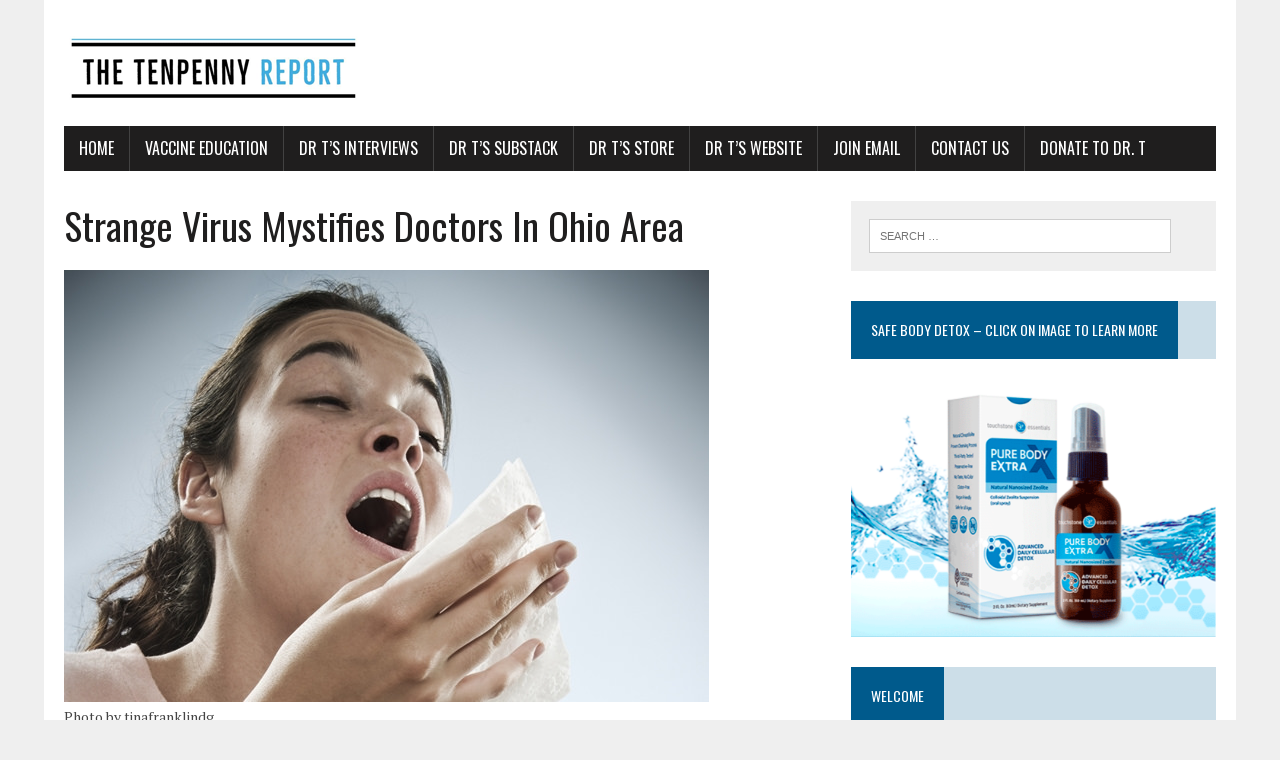

--- FILE ---
content_type: text/html; charset=UTF-8
request_url: https://thetenpennyreport.com/strange-virus-mystifies-doctors-in-ohio-area/
body_size: 15669
content:
<!DOCTYPE html>
<html class="no-js" lang="en-US">
<head>
<meta charset="UTF-8">
<meta name="viewport" content="width=device-width, initial-scale=1.0">
<link rel="profile" href="https://gmpg.org/xfn/11" />

	<!-- This site is optimized with the Yoast SEO Premium plugin v14.9 - https://yoast.com/wordpress/plugins/seo/ -->
	<title>Strange Virus Mystifies Doctors In Ohio Area - The Tenpenny Report</title>
	<meta name="robots" content="index, follow, max-snippet:-1, max-image-preview:large, max-video-preview:-1" />
	<link rel="canonical" href="https://vaxxter.com/strange-virus-mystifies-doctors-in-ohio-area/" />
	<meta property="og:locale" content="en_US" />
	<meta property="og:type" content="article" />
	<meta property="og:title" content="Strange Mutated Virus Mystifies Doctors In Ohio Area" />
	<meta property="og:description" content="That isn&#039;t allergies." />
	<meta property="og:url" content="https://vaxxter.com/strange-virus-mystifies-doctors-in-ohio-area/" />
	<meta property="og:site_name" content="The Tenpenny Report" />
	<meta property="article:author" content="www.Facebook.com/vaxxterinfo" />
	<meta property="article:published_time" content="2017-09-23T12:45:35+00:00" />
	<meta property="article:modified_time" content="2017-09-27T19:20:04+00:00" />
	<meta property="og:image" content="https://thetenpennyreport.com/wp-content/uploads/2017/09/13397331035_dd80d2f94d_b_flu.jpg" />
	<meta property="og:image:width" content="645" />
	<meta property="og:image:height" content="432" />
	<meta name="twitter:card" content="summary" />
	<script type="application/ld+json" class="yoast-schema-graph">{"@context":"https://schema.org","@graph":[{"@type":"WebSite","@id":"https://thetenpennyreport.com/#website","url":"https://thetenpennyreport.com/","name":"The Tenpenny Report","description":"Scientific articles exposing vaccine myths and pharma foibles","potentialAction":[{"@type":"SearchAction","target":"https://thetenpennyreport.com/?s={search_term_string}","query-input":"required name=search_term_string"}],"inLanguage":"en-US"},{"@type":"ImageObject","@id":"https://vaxxter.com/strange-virus-mystifies-doctors-in-ohio-area/#primaryimage","inLanguage":"en-US","url":"https://thetenpennyreport.com/wp-content/uploads/2017/09/13397331035_dd80d2f94d_b_flu.jpg","width":645,"height":432,"caption":"Photo by tinafranklindg"},{"@type":"WebPage","@id":"https://vaxxter.com/strange-virus-mystifies-doctors-in-ohio-area/#webpage","url":"https://vaxxter.com/strange-virus-mystifies-doctors-in-ohio-area/","name":"Strange Virus Mystifies Doctors In Ohio Area - The Tenpenny Report","isPartOf":{"@id":"https://thetenpennyreport.com/#website"},"primaryImageOfPage":{"@id":"https://vaxxter.com/strange-virus-mystifies-doctors-in-ohio-area/#primaryimage"},"datePublished":"2017-09-23T12:45:35+00:00","dateModified":"2017-09-27T19:20:04+00:00","author":{"@id":"https://thetenpennyreport.com/#/schema/person/8d0d32010de5fb2d5df655dbc855220d"},"inLanguage":"en-US","potentialAction":[{"@type":"ReadAction","target":["https://vaxxter.com/strange-virus-mystifies-doctors-in-ohio-area/"]}]},{"@type":"Person","@id":"https://thetenpennyreport.com/#/schema/person/8d0d32010de5fb2d5df655dbc855220d","name":"VaxxterAdmin2","image":{"@type":"ImageObject","@id":"https://thetenpennyreport.com/#personlogo","inLanguage":"en-US","url":"https://secure.gravatar.com/avatar/4453499b2b3b0e14a926cfacf992b0a2?s=96&d=wavatar&r=g","caption":"VaxxterAdmin2"},"sameAs":["www.Facebook.com/vaxxterinfo"]}]}</script>
	<!-- / Yoast SEO Premium plugin. -->


<link rel='dns-prefetch' href='//www.google.com' />
<link rel='dns-prefetch' href='//platform-api.sharethis.com' />
<link rel='dns-prefetch' href='//fonts.googleapis.com' />
<link rel='dns-prefetch' href='//s.w.org' />
<link rel="alternate" type="application/rss+xml" title="The Tenpenny Report &raquo; Feed" href="https://thetenpennyreport.com/feed/" />
<link rel="alternate" type="application/rss+xml" title="The Tenpenny Report &raquo; Comments Feed" href="https://thetenpennyreport.com/comments/feed/" />
<link rel="alternate" type="text/calendar" title="The Tenpenny Report &raquo; iCal Feed" href="https://thetenpennyreport.com/events/?ical=1" />
<link rel="alternate" type="application/rss+xml" title="The Tenpenny Report &raquo; Strange Virus Mystifies Doctors In Ohio Area Comments Feed" href="https://thetenpennyreport.com/strange-virus-mystifies-doctors-in-ohio-area/feed/" />
		<script type="text/javascript">
			window._wpemojiSettings = {"baseUrl":"https:\/\/s.w.org\/images\/core\/emoji\/12.0.0-1\/72x72\/","ext":".png","svgUrl":"https:\/\/s.w.org\/images\/core\/emoji\/12.0.0-1\/svg\/","svgExt":".svg","source":{"concatemoji":"https:\/\/thetenpennyreport.com\/wp-includes\/js\/wp-emoji-release.min.js?ver=5.3"}};
			!function(e,a,t){var r,n,o,i,p=a.createElement("canvas"),s=p.getContext&&p.getContext("2d");function c(e,t){var a=String.fromCharCode;s.clearRect(0,0,p.width,p.height),s.fillText(a.apply(this,e),0,0);var r=p.toDataURL();return s.clearRect(0,0,p.width,p.height),s.fillText(a.apply(this,t),0,0),r===p.toDataURL()}function l(e){if(!s||!s.fillText)return!1;switch(s.textBaseline="top",s.font="600 32px Arial",e){case"flag":return!c([127987,65039,8205,9895,65039],[127987,65039,8203,9895,65039])&&(!c([55356,56826,55356,56819],[55356,56826,8203,55356,56819])&&!c([55356,57332,56128,56423,56128,56418,56128,56421,56128,56430,56128,56423,56128,56447],[55356,57332,8203,56128,56423,8203,56128,56418,8203,56128,56421,8203,56128,56430,8203,56128,56423,8203,56128,56447]));case"emoji":return!c([55357,56424,55356,57342,8205,55358,56605,8205,55357,56424,55356,57340],[55357,56424,55356,57342,8203,55358,56605,8203,55357,56424,55356,57340])}return!1}function d(e){var t=a.createElement("script");t.src=e,t.defer=t.type="text/javascript",a.getElementsByTagName("head")[0].appendChild(t)}for(i=Array("flag","emoji"),t.supports={everything:!0,everythingExceptFlag:!0},o=0;o<i.length;o++)t.supports[i[o]]=l(i[o]),t.supports.everything=t.supports.everything&&t.supports[i[o]],"flag"!==i[o]&&(t.supports.everythingExceptFlag=t.supports.everythingExceptFlag&&t.supports[i[o]]);t.supports.everythingExceptFlag=t.supports.everythingExceptFlag&&!t.supports.flag,t.DOMReady=!1,t.readyCallback=function(){t.DOMReady=!0},t.supports.everything||(n=function(){t.readyCallback()},a.addEventListener?(a.addEventListener("DOMContentLoaded",n,!1),e.addEventListener("load",n,!1)):(e.attachEvent("onload",n),a.attachEvent("onreadystatechange",function(){"complete"===a.readyState&&t.readyCallback()})),(r=t.source||{}).concatemoji?d(r.concatemoji):r.wpemoji&&r.twemoji&&(d(r.twemoji),d(r.wpemoji)))}(window,document,window._wpemojiSettings);
		</script>
		<style type="text/css">
img.wp-smiley,
img.emoji {
	display: inline !important;
	border: none !important;
	box-shadow: none !important;
	height: 1em !important;
	width: 1em !important;
	margin: 0 .07em !important;
	vertical-align: -0.1em !important;
	background: none !important;
	padding: 0 !important;
}
</style>
	<link rel="stylesheet" href="https://thetenpennyreport.com/wp-content/cache/minify/1173e.css" media="all" />








<link rel='stylesheet' id='mh-google-fonts-css'  href='https://fonts.googleapis.com/css?family=Oswald:400,700,300|PT+Serif:400,400italic,700,700italic' type='text/css' media='all' />
<link rel="stylesheet" href="https://thetenpennyreport.com/wp-content/cache/minify/43ae7.css" media="all" />


<script  src="https://thetenpennyreport.com/wp-content/cache/minify/df983.js"></script>


<script type='text/javascript'>
jQuery(document).ready(function() {
	jQuery(".88ef9e047f99f847831217e4f5b45474").click(function() {
		jQuery.post(
			"https://thetenpennyreport.com/wp-admin/admin-ajax.php", {
				"action": "quick_adsense_onpost_ad_click",
				"quick_adsense_onpost_ad_index": jQuery(this).attr("data-index"),
				"quick_adsense_nonce": "ab7c354b62",
			}, function(response) { }
		);
	});
});
</script>
<script  src="https://thetenpennyreport.com/wp-content/cache/minify/075d2.js"></script>

<script type='text/javascript' src='//platform-api.sharethis.com/js/sharethis.js#product=ga&#038;property=5f4e571b85d5f40012897667'></script>
<link rel='https://api.w.org/' href='https://thetenpennyreport.com/wp-json/' />
<link rel="EditURI" type="application/rsd+xml" title="RSD" href="https://thetenpennyreport.com/xmlrpc.php?rsd" />
<link rel="wlwmanifest" type="application/wlwmanifest+xml" href="https://thetenpennyreport.com/wp-includes/wlwmanifest.xml" /> 
<meta name="generator" content="WordPress 5.3" />
<link rel='shortlink' href='https://thetenpennyreport.com/?p=3347' />
<link rel="alternate" type="application/json+oembed" href="https://thetenpennyreport.com/wp-json/oembed/1.0/embed?url=https%3A%2F%2Fthetenpennyreport.com%2Fstrange-virus-mystifies-doctors-in-ohio-area%2F" />
<link rel="alternate" type="text/xml+oembed" href="https://thetenpennyreport.com/wp-json/oembed/1.0/embed?url=https%3A%2F%2Fthetenpennyreport.com%2Fstrange-virus-mystifies-doctors-in-ohio-area%2F&#038;format=xml" />
<link rel="alternate" href="https://vaxxter.com/strange-virus-mystifies-doctors-in-ohio-area/" hreflang="x-default" /><meta name="follow.[base64]" content="aGh2SUzw25SdBDVDrkhx"/><meta name="tec-api-version" content="v1"><meta name="tec-api-origin" content="https://thetenpennyreport.com"><link rel="https://theeventscalendar.com/" href="https://thetenpennyreport.com/wp-json/tribe/events/v1/" /><!--[if lt IE 9]>
<script src="https://thetenpennyreport.com/wp-content/themes/mh-newsdesk-lite/js/css3-mediaqueries.js"></script>
<![endif]-->
<link rel="icon" href="https://thetenpennyreport.com/wp-content/uploads/2022/02/cropped-tenpennyReportSiteIcon-32x32.png" sizes="32x32" />
<link rel="icon" href="https://thetenpennyreport.com/wp-content/uploads/2022/02/cropped-tenpennyReportSiteIcon-192x192.png" sizes="192x192" />
<link rel="apple-touch-icon-precomposed" href="https://thetenpennyreport.com/wp-content/uploads/2022/02/cropped-tenpennyReportSiteIcon-180x180.png" />
<meta name="msapplication-TileImage" content="https://thetenpennyreport.com/wp-content/uploads/2022/02/cropped-tenpennyReportSiteIcon-270x270.png" />
</head>
<body data-rsssl=1 class="post-template-default single single-post postid-3347 single-format-standard multiple-domain-thetenpennyreport-com sfsi_actvite_theme_default tribe-no-js ctct-mh-newsdesk-lite mh-right-sb">
<div id="mh-wrapper">
<header class="mh-header">
	<div class="header-wrap mh-clearfix">
		<a href="https://thetenpennyreport.com/" title="The Tenpenny Report" rel="home">
<div class="logo-wrap" role="banner">
<img src="https://vaxxter.com/wp-content/uploads/2022/02/cropped-tenpennyReportHeader_1.png" height="86" width="300" alt="The Tenpenny Report" />
</div>
</a>
	</div>
	<div class="header-menu mh-clearfix">
		<nav class="main-nav mh-clearfix">
			<div class="menu-menu-1-container"><ul id="menu-menu-1" class="menu"><li id="menu-item-447" class="menu-item menu-item-type-custom menu-item-object-custom menu-item-has-children menu-item-447"><a href="http://vaxxter.com/">Home</a>
<ul class="sub-menu">
	<li id="menu-item-4817" class="menu-item menu-item-type-post_type menu-item-object-page menu-item-4817"><a href="https://thetenpennyreport.com/privacy-policy/">Privacy Policy</a></li>
</ul>
</li>
<li id="menu-item-7445" class="menu-item menu-item-type-custom menu-item-object-custom menu-item-has-children menu-item-7445"><a>Vaccine Education</a>
<ul class="sub-menu">
	<li id="menu-item-85812" class="menu-item menu-item-type-taxonomy menu-item-object-category menu-item-85812"><a href="https://thetenpennyreport.com/category/uncategorized/">Vaccine News</a></li>
	<li id="menu-item-10981" class="menu-item menu-item-type-custom menu-item-object-custom menu-item-10981"><a href="https://learning4you.org/boot-camp/">Boot Camp</a></li>
	<li id="menu-item-7447" class="menu-item menu-item-type-custom menu-item-object-custom menu-item-7447"><a href="https://learning4you.org/all-courses/">Vaccine Courses</a></li>
	<li id="menu-item-7446" class="menu-item menu-item-type-custom menu-item-object-custom menu-item-7446"><a href="http://www.TenpennyResearchLibrary.com">Research the Vaccine Library</a></li>
</ul>
</li>
<li id="menu-item-10978" class="menu-item menu-item-type-custom menu-item-object-custom menu-item-10978"><a href="https://www.drtenpenny.com/podcasts-interviews">Dr T&#8217;s Interviews</a></li>
<li id="menu-item-10979" class="menu-item menu-item-type-custom menu-item-object-custom menu-item-has-children menu-item-10979"><a href="https://drtenpenny.substack.com/">Dr T&#8217;s Substack</a>
<ul class="sub-menu">
	<li id="menu-item-85823" class="menu-item menu-item-type-custom menu-item-object-custom menu-item-85823"><a href="https://drtenpenny.substack.com/">Eye on the Evidence</a></li>
	<li id="menu-item-85824" class="menu-item menu-item-type-custom menu-item-object-custom menu-item-85824"><a href="https://tenpennywalkwithgod.substack.com/">Walking With God</a></li>
</ul>
</li>
<li id="menu-item-9257" class="menu-item menu-item-type-custom menu-item-object-custom menu-item-9257"><a href="https://shoptenpenny.com">Dr T&#8217;s Store</a></li>
<li id="menu-item-69176" class="menu-item menu-item-type-custom menu-item-object-custom menu-item-69176"><a href="https://drtenpenny.com/">Dr T&#8217;s Website</a></li>
<li id="menu-item-85825" class="menu-item menu-item-type-custom menu-item-object-custom menu-item-85825"><a href="https://lp.constantcontactpages.com/su/bAL0duw/JoinDrT">Join email</a></li>
<li id="menu-item-4818" class="menu-item menu-item-type-post_type menu-item-object-page menu-item-4818"><a href="https://thetenpennyreport.com/contact-us/">Contact Us</a></li>
<li id="menu-item-85821" class="menu-item menu-item-type-custom menu-item-object-custom menu-item-85821"><a href="https://drtenpenny.com/donate/">Donate To Dr. T</a></li>
</ul></div>		</nav>
	</div>
</header><div class="mh-section mh-group">
	<div id="main-content" class="mh-content"><article id="post-3347" class="post-3347 post type-post status-publish format-standard has-post-thumbnail hentry category-pharma-news">
	<header class="entry-header mh-clearfix">
		<h1 class="entry-title">Strange Virus Mystifies Doctors In Ohio Area</h1>
			</header>
	
<figure class="entry-thumbnail">
<img width="645" height="432" src="https://thetenpennyreport.com/wp-content/uploads/2017/09/13397331035_dd80d2f94d_b_flu.jpg" class="attachment-content-single size-content-single wp-post-image" alt="" srcset="https://thetenpennyreport.com/wp-content/uploads/2017/09/13397331035_dd80d2f94d_b_flu.jpg 645w, https://thetenpennyreport.com/wp-content/uploads/2017/09/13397331035_dd80d2f94d_b_flu-300x201.jpg 300w" sizes="(max-width: 645px) 100vw, 645px" /><figcaption class="wp-caption-text">Photo by tinafranklindg</figcaption>
</figure>
	<p class="entry-meta">
<span class="entry-meta-author vcard author">Posted By: <a class="fn" href="https://thetenpennyreport.com/author/drsherrit/">VaxxterAdmin2</a></span>
<span class="entry-meta-date updated">09/23/2017</span>
</p>
	<div class="entry-content mh-clearfix">
		<p>If you live in the Ohio region, you might have recently felt your allergies take it up to another level. However, it may not have been allergies at all. The Tri-State is suffering from a nasty virus that often seems, at the time, like allergy symptoms. And it is causing many people to get the incorrect treatments.</p>
<p>It seems to be a virus that&#8217;s mutated, or a new strain, which people do not have a resistance to.</p>
<p>According to Cincinnati&#8217;s <a href="http://local12.com/news/local/virus-going-around-with-symptoms-that-mimic-allergies-10-26-2015" target="_blank" rel="noopener">Local12</a></p>
<blockquote><p>Dr. Scott Woods said a respiratory virus also hit hard too.</p>
<p>&#8220;There must have been a new strain. Most of us didn&#8217;t have a lot of resistance to.&#8221;</p>
<p>Dr. Woods said dozens of patients came in thinking they had allergies the last few weeks when it was likely the newer virus. Or they may have had both.</p>
<p>Separating symptoms is critical to getting the right treatment.</p>
<p>Allergies usually start with sneezing and itching, while a virus hits quickly, often with a fever.</p>
<p>&#8220;Respiratory viruses, like that one, will usually spread through families; spread through employment areas very rapidly. A sign it&#8217;s more contagious and infectious,&#8221; said Woods.</p></blockquote>
<div class="88ef9e047f99f847831217e4f5b45474" data-index="3" style="float: none; margin:10px 0 10px 0; text-align:center;">
<div class='printomatic pom-default ' id='id4496'  data-print_target='article'></div>
<br>
<hr />

<h2>Support Vaxxter</h2>
<h3> Your Donation Helps Us Fight Censorship And Remain Ad-Free</h3>
[give_form id="5471"]
If you prefer snail mail instead, make donation checks payable to
CHOONADI, LLC, owner of Vaxxter.com
7380 Engle Road
Middleburgh Hgts, OH 44130</p>
<br>
<hr />

</div>

<div style="font-size: 0px; height: 0px; line-height: 0px; margin: 0; padding: 0; clear: both;"></div>	</div>
</article><nav class="post-nav-wrap" role="navigation">
<ul class="post-nav mh-clearfix">
<li class="post-nav-prev">
<a href="https://thetenpennyreport.com/vaccine-doctors-says-get-rid-of-all-the-whites/" rel="prev"><i class="fa fa-chevron-left"></i>Previous post</a></li>
<li class="post-nav-next">
<a href="https://thetenpennyreport.com/fears-antibiotic-collapse/" rel="next">Next post<i class="fa fa-chevron-right"></i></a></li>
</ul>
</nav>
<div class="comments-wrap">
<h4 class="comment-section-title"><span class="comment-count">Be the first to comment</span> <span class="comment-count-more">on "Strange Virus Mystifies Doctors In Ohio Area"</span></h4>
</div>
	<div id="respond" class="comment-respond">
		<h3 id="reply-title" class="comment-reply-title">Leave a comment <small><a rel="nofollow" id="cancel-comment-reply-link" href="/strange-virus-mystifies-doctors-in-ohio-area/#respond" style="display:none;">Cancel reply</a></small></h3><form action="https://thetenpennyreport.com/wp-comments-post.php" method="post" id="commentform" class="comment-form"><p class="comment-notes">Your email address will not be published.</p><p class="comment-form-comment"><label for="comment">Comment</label><br/><textarea id="comment" name="comment" cols="45" rows="5" aria-required="true"></textarea></p><p class="comment-form-author"><label for="author">Name </label><span class="required">*</span><br/><input id="author" name="author" type="text" value="" size="30" aria-required='true' /></p>
<p class="comment-form-email"><label for="email">Email </label><span class="required">*</span><br/><input id="email" name="email" type="text" value="" size="30" aria-required='true' /></p>
<p class="comment-form-url"><label for="url">Website</label><br/><input id="url" name="url" type="text" value="" size="30" /></p>
<p class="comment-form-cookies-consent"><input id="wp-comment-cookies-consent" name="wp-comment-cookies-consent" type="checkbox" value="yes" /><label for="wp-comment-cookies-consent">Save my name, email, and website in this browser for the next time I comment.</label></p>
<p class="form-submit"><input name="submit" type="submit" id="submit" class="submit" value="Post Comment" /> <input type='hidden' name='comment_post_ID' value='3347' id='comment_post_ID' />
<input type='hidden' name='comment_parent' id='comment_parent' value='0' />
</p><p style="display: none;"><input type="hidden" id="akismet_comment_nonce" name="akismet_comment_nonce" value="d5aec39f5b" /></p><p style="display: none !important;"><label>&#916;<textarea name="ak_hp_textarea" cols="45" rows="8" maxlength="100"></textarea></label><input type="hidden" id="ak_js_1" name="ak_js" value="149"/><script>document.getElementById( "ak_js_1" ).setAttribute( "value", ( new Date() ).getTime() );</script></p></form>	</div><!-- #respond -->
	<p class="akismet_comment_form_privacy_notice">This site uses Akismet to reduce spam. <a href="https://akismet.com/privacy/" target="_blank" rel="nofollow noopener">Learn how your comment data is processed</a>.</p>	</div>
	<aside class="mh-sidebar">
	<div id="search-3" class="sb-widget mh-clearfix widget_search"><form role="search" method="get" class="search-form" action="https://thetenpennyreport.com/">
				<label>
					<span class="screen-reader-text">Search for:</span>
					<input type="search" class="search-field" placeholder="Search &hellip;" value="" name="s" />
				</label>
				<input type="submit" class="search-submit" value="Search" />
			</form></div><div id="media_image-5" class="sb-widget mh-clearfix widget_media_image"><h4 class="widget-title"><span>Safe Body Detox &#8211; Click on Image to Learn More</span></h4><a href="https://influencer.thegoodinside.com/pbx-trial-offer-10c2020-lp" target="_blank" rel="noopener noreferrer"><img width="960" height="678" src="https://thetenpennyreport.com/wp-content/uploads/2021/03/Screen-Shot-2021-03-13-at-10.41.19-AM.png" class="image wp-image-10350  attachment-full size-full" alt="" style="max-width: 100%; height: auto;" title="Detoxify Safely - Learn More - Click On Image" srcset="https://thetenpennyreport.com/wp-content/uploads/2021/03/Screen-Shot-2021-03-13-at-10.41.19-AM.png 960w, https://thetenpennyreport.com/wp-content/uploads/2021/03/Screen-Shot-2021-03-13-at-10.41.19-AM-300x212.png 300w, https://thetenpennyreport.com/wp-content/uploads/2021/03/Screen-Shot-2021-03-13-at-10.41.19-AM-768x542.png 768w" sizes="(max-width: 960px) 100vw, 960px" /></a></div><div id="text-3" class="sb-widget mh-clearfix widget_text"><h4 class="widget-title"><span>Welcome</span></h4>			<div class="textwidget"><p>The Tenpenny Report (formerly Vaxxter) is a site that promotes alternative health news. It offers well-structured and highly referenced articles of interest on vaccines and pharmaceutical products.  </p>
</div>
		</div>		<div id="recent-posts-3" class="sb-widget mh-clearfix widget_recent_entries">		<h4 class="widget-title"><span>Recent Posts</span></h4>		<ul>
											<li>
					<a href="https://thetenpennyreport.com/cryptocurrency-the-spike-harvesting-program/">Cryptocurrency: The Spike Harvesting Program</a>
									</li>
											<li>
					<a href="https://thetenpennyreport.com/tt-pp/">Throwback Thursday: Justice for David Daleiden. Take That Kamala Harris!</a>
									</li>
											<li>
					<a href="https://thetenpennyreport.com/trump-puts-nih-on-notice/">Kicking Butt and Taking Names: Trump Puts NIH On Notice</a>
									</li>
											<li>
					<a href="https://thetenpennyreport.com/tt-unavoidably-unsafe/">Throwback Thursday: &#8220;Unavoidably Unsafe&#8221; Vaccines</a>
									</li>
											<li>
					<a href="https://thetenpennyreport.com/compromised-fda/">The Compromised FDA Knows Exactly What It’s Doing</a>
									</li>
					</ul>
		</div><div id="text-4" class="sb-widget mh-clearfix widget_text"><h4 class="widget-title"><span>Disclaimer</span></h4>			<div class="textwidget"><p>This website is for informational purposes only. We do not treat, cure, diagnose or otherwise help ailments. Before attempting any natural or holistic practices, it is strongly encouraged that you seek professional medical advice from a licensed healthcare professional. Any communication with Dr. Sherri Tenpenny through this site is for informational purposes only and does not constitute the establishment of a doctor-patient relationship. Any posts you have made about your private matters and personal health are in the public domain and therefore, are not private. Please post responsibly. Please read our <a href="http://vaxxter.com/privacy-policy/">Privacy Policy</a></p>
</div>
		</div><div id="categories-3" class="sb-widget mh-clearfix widget_categories"><h4 class="widget-title"><span>Categories</span></h4><form action="https://thetenpennyreport.com" method="get"><label class="screen-reader-text" for="cat">Categories</label><select  name='cat' id='cat' class='postform' >
	<option value='-1'>Select Category</option>
	<option class="level-0" value="2809">1986 The Act</option>
	<option class="level-0" value="3175">2024 Elections</option>
	<option class="level-0" value="2823">40 Mechanisms of Injury</option>
	<option class="level-0" value="3202">9/11 Anniversary</option>
	<option class="level-0" value="3122">Aborted Fetus Trafficking</option>
	<option class="level-0" value="3123">Abortion Clinics</option>
	<option class="level-0" value="2561">aCIRD</option>
	<option class="level-0" value="2818">Activism</option>
	<option class="level-0" value="2686">Aerosol Spraying</option>
	<option class="level-0" value="1763">Agenda 2030</option>
	<option class="level-1" value="1765">&nbsp;&nbsp;&nbsp;Agenda 2030</option>
	<option class="level-0" value="2689">Agricultural Chemicals</option>
	<option class="level-0" value="2733">AI</option>
	<option class="level-0" value="2784">Airport Travel</option>
	<option class="level-0" value="1742">All Cause Mortality</option>
	<option class="level-0" value="2199">Animal Abuse</option>
	<option class="level-0" value="2201">Animal Exploitation</option>
	<option class="level-0" value="2065">Animal Pharmaceuticals</option>
	<option class="level-0" value="2772">Animal Vaccines</option>
	<option class="level-0" value="2869">Antartica Research Labs</option>
	<option class="level-0" value="2472">Anthrax</option>
	<option class="level-0" value="3227">antibiotics</option>
	<option class="level-0" value="2057">Apeel</option>
	<option class="level-0" value="2069">Apoquel</option>
	<option class="level-0" value="2732">Artificial Intell</option>
	<option class="level-0" value="2397">Artificial Intelligence</option>
	<option class="level-0" value="3057">astra zeneca</option>
	<option class="level-0" value="2079">Autism</option>
	<option class="level-0" value="3035">Avian Flu Vaccine</option>
	<option class="level-0" value="3271">Avian Influenza</option>
	<option class="level-0" value="3034">BARDA</option>
	<option class="level-0" value="2147">Big Ag</option>
	<option class="level-0" value="2030">Big Pharma</option>
	<option class="level-0" value="2190">Bill Gates</option>
	<option class="level-0" value="2718">Biohaven</option>
	<option class="level-0" value="2581">BioLabs</option>
	<option class="level-0" value="2868">Biolabs</option>
	<option class="level-0" value="3241">Biolake</option>
	<option class="level-0" value="2859">Biological Warfare</option>
	<option class="level-0" value="2470">Biological Weapons</option>
	<option class="level-0" value="3102">BioMADE</option>
	<option class="level-0" value="2471">Biowarfare</option>
	<option class="level-0" value="2149">Bird Flu</option>
	<option class="level-0" value="3270">Bird Flu Summit</option>
	<option class="level-0" value="3405">Bitcoin</option>
	<option class="level-0" value="3320">Black Box Warning</option>
	<option class="level-0" value="1942">Blackstone</option>
	<option class="level-0" value="2198">Blue Blood</option>
	<option class="level-0" value="2410">Bodily Autonomy</option>
	<option class="level-0" value="2434">Book of Esther</option>
	<option class="level-0" value="1980">Book of Job</option>
	<option class="level-0" value="276">Boot Camp Info</option>
	<option class="level-0" value="1979">Border Crisis</option>
	<option class="level-0" value="2641">Bored Cow</option>
	<option class="level-0" value="3360">brain augmentation</option>
	<option class="level-0" value="3359">brain implants</option>
	<option class="level-0" value="2958">cancer triggers</option>
	<option class="level-0" value="2545">Canine Health</option>
	<option class="level-0" value="2673">canola</option>
	<option class="level-0" value="3033">Capitalism</option>
	<option class="level-0" value="2820">Cashless Society</option>
	<option class="level-0" value="2022">CCDH</option>
	<option class="level-0" value="2329">CDC</option>
	<option class="level-0" value="3254">CDS</option>
	<option class="level-0" value="2246">Cell Towers</option>
	<option class="level-0" value="2021">censorship</option>
	<option class="level-0" value="3120">Center For Medical Progress</option>
	<option class="level-0" value="1962">Central Banks</option>
	<option class="level-0" value="2895">CERN</option>
	<option class="level-0" value="1972">Charles Lieber</option>
	<option class="level-0" value="2782">Chemical Warfare</option>
	<option class="level-0" value="3077">Chevron Doctrine</option>
	<option class="level-0" value="3018">Chicken Shit</option>
	<option class="level-0" value="1672">Child Exploitation</option>
	<option class="level-0" value="1911">Child Trafficking</option>
	<option class="level-0" value="2266">Childhood Vaccines</option>
	<option class="level-0" value="2907">Childrens Health</option>
	<option class="level-0" value="2546">Childrens Illnesses</option>
	<option class="level-0" value="2705">Chitin</option>
	<option class="level-0" value="2417">Chlorine Dioxide</option>
	<option class="level-0" value="2596">Christianity</option>
	<option class="level-0" value="3324">CICP</option>
	<option class="level-0" value="3032">civil rights movement</option>
	<option class="level-0" value="2435">Clergy Response Team</option>
	<option class="level-0" value="1703">climate change</option>
	<option class="level-0" value="2283">Climate Warfare</option>
	<option class="level-0" value="3144">Clonaid</option>
	<option class="level-0" value="3152">Clones</option>
	<option class="level-0" value="3139">Cloning</option>
	<option class="level-0" value="2785">COFEPRIS</option>
	<option class="level-0" value="2962">Communism</option>
	<option class="level-0" value="2981">Communist Manifesto</option>
	<option class="level-0" value="2409">Compulsory Vaccination</option>
	<option class="level-0" value="1515">Conspiracy Theory</option>
	<option class="level-1" value="15">&nbsp;&nbsp;&nbsp;Distorted Media</option>
	<option class="level-1" value="22">&nbsp;&nbsp;&nbsp;Faulty Research</option>
	<option class="level-0" value="2202">Contaminated Vaccines</option>
	<option class="level-0" value="2469">Corona Virus</option>
	<option class="level-0" value="3326">Countermeasures</option>
	<option class="level-0" value="2357">Covid 19 Origins</option>
	<option class="level-0" value="1922">Covid 19 Pandemic</option>
	<option class="level-0" value="2930">Covid 19 Protocols</option>
	<option class="level-0" value="2935">Covid 19 Vaccines</option>
	<option class="level-0" value="2460">COVID BOOSTERS</option>
	<option class="level-0" value="3059">Covid Lawsuits</option>
	<option class="level-0" value="2321">Covid Mandates</option>
	<option class="level-0" value="2158">COVID Origins</option>
	<option class="level-0" value="2783">Covid Protocols</option>
	<option class="level-0" value="1889">COVID Shots</option>
	<option class="level-0" value="2715">Covid Vaccines</option>
	<option class="level-0" value="2320">Covid Variants</option>
	<option class="level-0" value="1522">Covid-19</option>
	<option class="level-1" value="1148">&nbsp;&nbsp;&nbsp;COVID19</option>
	<option class="level-2" value="1735">&nbsp;&nbsp;&nbsp;&nbsp;&nbsp;&nbsp;Boosters</option>
	<option class="level-2" value="16">&nbsp;&nbsp;&nbsp;&nbsp;&nbsp;&nbsp;CDC</option>
	<option class="level-2" value="1595">&nbsp;&nbsp;&nbsp;&nbsp;&nbsp;&nbsp;Covid Vaccine Deaths</option>
	<option class="level-2" value="39">&nbsp;&nbsp;&nbsp;&nbsp;&nbsp;&nbsp;FDA</option>
	<option class="level-2" value="1554">&nbsp;&nbsp;&nbsp;&nbsp;&nbsp;&nbsp;Lockdowns</option>
	<option class="level-2" value="1157">&nbsp;&nbsp;&nbsp;&nbsp;&nbsp;&nbsp;Masks</option>
	<option class="level-2" value="25">&nbsp;&nbsp;&nbsp;&nbsp;&nbsp;&nbsp;Vaccine Mandates</option>
	<option class="level-1" value="1656">&nbsp;&nbsp;&nbsp;Money Laundering</option>
	<option class="level-1" value="319">&nbsp;&nbsp;&nbsp;Pandemics</option>
	<option class="level-0" value="2685">Crop-dusters</option>
	<option class="level-0" value="2436">CRT</option>
	<option class="level-0" value="3395">Cryptocurrency</option>
	<option class="level-0" value="2658">Culling the Herd</option>
	<option class="level-0" value="2066">Dangerous Drugs</option>
	<option class="level-0" value="2664">Davos</option>
	<option class="level-0" value="3118">democide</option>
	<option class="level-0" value="3177">Democratic Party</option>
	<option class="level-0" value="2847">Dengue Fever</option>
	<option class="level-0" value="2890">Dengue Vaccine</option>
	<option class="level-0" value="2844">Dengue Virus</option>
	<option class="level-0" value="2796">Denver Airport</option>
	<option class="level-0" value="2830">DEWs</option>
	<option class="level-0" value="2402">Died Suddenly</option>
	<option class="level-0" value="2831">Directed Energy Weapons</option>
	<option class="level-0" value="2506">Dirty Vaccines</option>
	<option class="level-0" value="2665">Disease X</option>
	<option class="level-0" value="2023">Disinformation Dozen</option>
	<option class="level-0" value="2383">DNA Contamination</option>
	<option class="level-0" value="3345">DNA Profiles</option>
	<option class="level-0" value="3346">DNA Testing</option>
	<option class="level-0" value="2328">Dr. Marrazzo</option>
	<option class="level-0" value="187">Dr. T&#8217;s Interviews</option>
	<option class="level-0" value="47">Dr. Tenpenny&#8217;s Blog</option>
	<option class="level-0" value="2031">Drug Manufacturing</option>
	<option class="level-0" value="2032">Drug Shortages</option>
	<option class="level-0" value="2067">Drug Side Effects</option>
	<option class="level-0" value="2666">Ebola</option>
	<option class="level-0" value="1628">Education</option>
	<option class="level-1" value="14">&nbsp;&nbsp;&nbsp;School Policies</option>
	<option class="level-1" value="191">&nbsp;&nbsp;&nbsp;Vax Exemptions</option>
	<option class="level-0" value="1782">Election Fraud</option>
	<option class="level-0" value="1783">Elections</option>
	<option class="level-0" value="1921">Emergency Use Authorization</option>
	<option class="level-0" value="2365">EMF Mitigation</option>
	<option class="level-0" value="2535">EMF Side Effects</option>
	<option class="level-0" value="2366">EMF Solutions</option>
	<option class="level-0" value="2244">EMFs</option>
	<option class="level-0" value="3258">encephalitis</option>
	<option class="level-0" value="2151">Environmental Terrorism</option>
	<option class="level-0" value="2688">Environmental Toxins</option>
	<option class="level-0" value="2730">Epstein</option>
	<option class="level-0" value="3259">Equine Encephalitis</option>
	<option class="level-0" value="217">Events</option>
	<option class="level-0" value="2189">Fake Food</option>
	<option class="level-0" value="2026">Fake Media</option>
	<option class="level-0" value="3298">Farm Animals</option>
	<option class="level-0" value="1878">Fascism</option>
	<option class="level-0" value="1837">Fauci</option>
	<option class="level-0" value="2553">FDA Recalls</option>
	<option class="level-0" value="3370">FDA Regulated Research</option>
	<option class="level-0" value="3383">Federal Funding Freeze</option>
	<option class="level-0" value="2625">Federal Workforce</option>
	<option class="level-0" value="3126">Feminist Movement</option>
	<option class="level-0" value="2834">Fires</option>
	<option class="level-0" value="2056">Food Labeling</option>
	<option class="level-0" value="2150">Food Supply</option>
	<option class="level-0" value="2090">Forest Fires</option>
	<option class="level-0" value="2112">Free Speech</option>
	<option class="level-0" value="2764">Freedom of Speech</option>
	<option class="level-0" value="2763">French law</option>
	<option class="level-0" value="2482">Ft Detrick</option>
	<option class="level-0" value="1629">Futurism</option>
	<option class="level-1" value="342">&nbsp;&nbsp;&nbsp;5G-WiFi</option>
	<option class="level-1" value="1519">&nbsp;&nbsp;&nbsp;Artificial Intelligence</option>
	<option class="level-1" value="1560">&nbsp;&nbsp;&nbsp;BioTerrorism</option>
	<option class="level-2" value="1557">&nbsp;&nbsp;&nbsp;&nbsp;&nbsp;&nbsp;Biolabs</option>
	<option class="level-1" value="1630">&nbsp;&nbsp;&nbsp;CERN</option>
	<option class="level-1" value="104">&nbsp;&nbsp;&nbsp;Nanotechnology</option>
	<option class="level-1" value="1480">&nbsp;&nbsp;&nbsp;New World Order</option>
	<option class="level-2" value="1577">&nbsp;&nbsp;&nbsp;&nbsp;&nbsp;&nbsp;WHO &#8211; WEF</option>
	<option class="level-1" value="103">&nbsp;&nbsp;&nbsp;Transhumanism</option>
	<option class="level-0" value="1839">Gain Of Function</option>
	<option class="level-0" value="3221">Gain of Function Bioweapon</option>
	<option class="level-0" value="2582">Gain of Function Research</option>
	<option class="level-0" value="2025">Gaslighting</option>
	<option class="level-0" value="2451">Gender Disorders</option>
	<option class="level-0" value="2113">Gender Ideology</option>
	<option class="level-0" value="2415">Genesis Church</option>
	<option class="level-0" value="2384">Genetic Modification</option>
	<option class="level-0" value="3344">Genetic Testing</option>
	<option class="level-0" value="1938">Genetics</option>
	<option class="level-1" value="1945">&nbsp;&nbsp;&nbsp;Ancestry</option>
	<option class="level-1" value="1944">&nbsp;&nbsp;&nbsp;Geneology</option>
	<option class="level-0" value="2656">Genocide</option>
	<option class="level-0" value="2974">Global Health Security Strategy</option>
	<option class="level-0" value="2949">Globalism</option>
	<option class="level-0" value="1981">Globalist Agenda</option>
	<option class="level-0" value="3319">GLP-1</option>
	<option class="level-0" value="2675">GMO crops</option>
	<option class="level-0" value="2860">GMO Mosquitoes</option>
	<option class="level-0" value="2843">GMO Mosquitos</option>
	<option class="level-0" value="2642">GMO&#8217;s</option>
	<option class="level-0" value="2896">God Particle</option>
	<option class="level-0" value="2569">Great Replacement Theory</option>
	<option class="level-0" value="3194">Ground Zero</option>
	<option class="level-0" value="2247">Gut Health</option>
	<option class="level-0" value="2867">H5N1</option>
	<option class="level-0" value="3216">H7N9 Virus</option>
	<option class="level-0" value="1876">HAARP</option>
	<option class="level-0" value="3179">Harris Campaign</option>
	<option class="level-0" value="148">HC Politics &#8211; Hospitals</option>
	<option class="level-1" value="99">&nbsp;&nbsp;&nbsp;Healthcare workers</option>
	<option class="level-1" value="46">&nbsp;&nbsp;&nbsp;Insurance</option>
	<option class="level-1" value="45">&nbsp;&nbsp;&nbsp;Medicare Fraud</option>
	<option class="level-0" value="3325">Health Emergency</option>
	<option class="level-0" value="3079">HHS</option>
	<option class="level-0" value="2899">Higgs Boson</option>
	<option class="level-0" value="2626">History of Washington DC</option>
	<option class="level-0" value="3228">homeopathy</option>
	<option class="level-0" value="2212">Horse Racing</option>
	<option class="level-0" value="2200">Horseshoe Crabs</option>
	<option class="level-0" value="3322">hotez</option>
	<option class="level-0" value="2354">Huanan Seafood Market</option>
	<option class="level-0" value="3369">Human Clinical Trials</option>
	<option class="level-0" value="1547">Human trafficking</option>
	<option class="level-0" value="2628">Illuminati</option>
	<option class="level-0" value="2">Individual Vaccines</option>
	<option class="level-1" value="2148">&nbsp;&nbsp;&nbsp;Avian Flu</option>
	<option class="level-1" value="36">&nbsp;&nbsp;&nbsp;Chickenpox</option>
	<option class="level-1" value="320">&nbsp;&nbsp;&nbsp;Coronavirus</option>
	<option class="level-1" value="1570">&nbsp;&nbsp;&nbsp;COVID shots</option>
	<option class="level-1" value="198">&nbsp;&nbsp;&nbsp;Ebola</option>
	<option class="level-1" value="26">&nbsp;&nbsp;&nbsp;Flu shots</option>
	<option class="level-1" value="133">&nbsp;&nbsp;&nbsp;Hepatitis A</option>
	<option class="level-1" value="132">&nbsp;&nbsp;&nbsp;Hepatitis B</option>
	<option class="level-1" value="4">&nbsp;&nbsp;&nbsp;HPV &#8211; Gardasil_Cervarix</option>
	<option class="level-1" value="19">&nbsp;&nbsp;&nbsp;Intnl Vax Issues</option>
	<option class="level-1" value="28">&nbsp;&nbsp;&nbsp;Measles &#8211; MMR</option>
	<option class="level-1" value="29">&nbsp;&nbsp;&nbsp;Meningitis</option>
	<option class="level-1" value="1585">&nbsp;&nbsp;&nbsp;Monkey pox</option>
	<option class="level-1" value="130">&nbsp;&nbsp;&nbsp;Pertussis Infection</option>
	<option class="level-1" value="131">&nbsp;&nbsp;&nbsp;Pertussis Vax &#8211; DTaP _Tdap</option>
	<option class="level-1" value="134">&nbsp;&nbsp;&nbsp;Pneumonia shot &#8211; Adult</option>
	<option class="level-1" value="38">&nbsp;&nbsp;&nbsp;Polio</option>
	<option class="level-1" value="27">&nbsp;&nbsp;&nbsp;Rotavirus</option>
	<option class="level-1" value="37">&nbsp;&nbsp;&nbsp;Shingles Vaccine</option>
	<option class="level-1" value="823">&nbsp;&nbsp;&nbsp;Smallpox</option>
	<option class="level-1" value="129">&nbsp;&nbsp;&nbsp;Tetanus</option>
	<option class="level-1" value="69">&nbsp;&nbsp;&nbsp;Toxic Ingredients</option>
	<option class="level-2" value="195">&nbsp;&nbsp;&nbsp;&nbsp;&nbsp;&nbsp;Aluminum</option>
	<option class="level-2" value="196">&nbsp;&nbsp;&nbsp;&nbsp;&nbsp;&nbsp;Mercury</option>
	<option class="level-2" value="1524">&nbsp;&nbsp;&nbsp;&nbsp;&nbsp;&nbsp;Vac Ingredients, other</option>
	<option class="level-1" value="136">&nbsp;&nbsp;&nbsp;Travel Vaccines</option>
	<option class="level-1" value="125">&nbsp;&nbsp;&nbsp;Vitamin K</option>
	<option class="level-1" value="126">&nbsp;&nbsp;&nbsp;Zika virus</option>
	<option class="level-0" value="2982">Indoctrination</option>
	<option class="level-0" value="2498">Infant Mortality</option>
	<option class="level-0" value="2373">Infectious Diseases</option>
	<option class="level-0" value="3215">Influenza A</option>
	<option class="level-0" value="2138">Information Wars</option>
	<option class="level-0" value="2457">Informed Consent</option>
	<option class="level-0" value="2024">Injustice</option>
	<option class="level-0" value="3364">IRB</option>
	<option class="level-0" value="3058">Ivermectin</option>
	<option class="level-0" value="2570">Kalergi Plan</option>
	<option class="level-0" value="3121">Kamala Harris</option>
	<option class="level-0" value="3101">Lab Grown Meat</option>
	<option class="level-0" value="2233">Lab Leak Theory</option>
	<option class="level-0" value="2832">Lahaina</option>
	<option class="level-0" value="2281">Land Grab</option>
	<option class="level-0" value="5">Legislation</option>
	<option class="level-1" value="11">&nbsp;&nbsp;&nbsp;Vaccine Politics</option>
	<option class="level-1" value="511">&nbsp;&nbsp;&nbsp;VAERS</option>
	<option class="level-0" value="2734">Lifeboat Foundation</option>
	<option class="level-0" value="1841">Lockdowns</option>
	<option class="level-0" value="3296">Lyme Disease</option>
	<option class="level-0" value="2771">Macron</option>
	<option class="level-0" value="3078">Magnuson-Stevens Act</option>
	<option class="level-0" value="2129">Mainstream Media</option>
	<option class="level-0" value="2141">Mandatory Vaccination</option>
	<option class="level-0" value="2966">marxism</option>
	<option class="level-0" value="2167">maryam henein</option>
	<option class="level-0" value="2571">Mass Migration</option>
	<option class="level-0" value="2130">Media Propaganda</option>
	<option class="level-0" value="1627">Medical Conditions</option>
	<option class="level-1" value="197">&nbsp;&nbsp;&nbsp;Alzheimers</option>
	<option class="level-1" value="12">&nbsp;&nbsp;&nbsp;Autism</option>
	<option class="level-1" value="199">&nbsp;&nbsp;&nbsp;Cancer</option>
	<option class="level-1" value="1631">&nbsp;&nbsp;&nbsp;Infertility</option>
	<option class="level-1" value="23">&nbsp;&nbsp;&nbsp;Pregnancy</option>
	<option class="level-1" value="13">&nbsp;&nbsp;&nbsp;Side Effects &#8211; vax</option>
	<option class="level-1" value="33">&nbsp;&nbsp;&nbsp;Vaccine Stories</option>
	<option class="level-0" value="2765">Medical Dissent</option>
	<option class="level-0" value="2806">Medical Exemptions</option>
	<option class="level-0" value="3365">Medical Research</option>
	<option class="level-0" value="2262">meningitis vaccines</option>
	<option class="level-0" value="2416">MMS</option>
	<option class="level-0" value="2179">Modern Day Slavery</option>
	<option class="level-0" value="2376">modRNA</option>
	<option class="level-0" value="3260">mosquito borne illnesses</option>
	<option class="level-0" value="2846">Mosquito Control</option>
	<option class="level-0" value="2683">Motor Oil</option>
	<option class="level-0" value="1887">mRNA</option>
	<option class="level-0" value="3321">mRNA drugs</option>
	<option class="level-0" value="2377">mRNA Technology</option>
	<option class="level-0" value="2766">mRNA Treatments</option>
	<option class="level-0" value="2754">mRNA Vaccines</option>
	<option class="level-0" value="1640">Myocarditis</option>
	<option class="level-0" value="1970">Nano Tech</option>
	<option class="level-0" value="3358">nanobots</option>
	<option class="level-0" value="3184">Narcolepsy</option>
	<option class="level-0" value="2659">Native Americans</option>
	<option class="level-0" value="2282">Natural Disasters</option>
	<option class="level-0" value="3382">NCI</option>
	<option class="level-0" value="2398">Neuralink</option>
	<option class="level-0" value="2701">New Normal</option>
	<option class="level-0" value="2928">Nicotine</option>
	<option class="level-0" value="3380">NIH Funding</option>
	<option class="level-0" value="2524">NVIC</option>
	<option class="level-0" value="3080">Obamacare</option>
	<option class="level-0" value="2908">Obesity</option>
	<option class="level-0" value="2627">Occult</option>
	<option class="level-0" value="2629">Occult Symbolism</option>
	<option class="level-0" value="2821">Oli London</option>
	<option class="level-0" value="32">OpEd &#8211; Guest Articles</option>
	<option class="level-1" value="1553">&nbsp;&nbsp;&nbsp;Amanda Bretz</option>
	<option class="level-1" value="272">&nbsp;&nbsp;&nbsp;Biko Boulware</option>
	<option class="level-1" value="219">&nbsp;&nbsp;&nbsp;Dani Lasher</option>
	<option class="level-1" value="1508">&nbsp;&nbsp;&nbsp;David Martin</option>
	<option class="level-1" value="1540">&nbsp;&nbsp;&nbsp;Donald Jeffries</option>
	<option class="level-1" value="1525">&nbsp;&nbsp;&nbsp;Fed Up Texas Chick</option>
	<option class="level-1" value="1479">&nbsp;&nbsp;&nbsp;Grace Van Berkum</option>
	<option class="level-1" value="289">&nbsp;&nbsp;&nbsp;Greg Glaser</option>
	<option class="level-1" value="274">&nbsp;&nbsp;&nbsp;Heather Simpson</option>
	<option class="level-1" value="235">&nbsp;&nbsp;&nbsp;James Grundvig</option>
	<option class="level-1" value="1073">&nbsp;&nbsp;&nbsp;Janet Levatin</option>
	<option class="level-1" value="241">&nbsp;&nbsp;&nbsp;John Jones, JD, PhD</option>
	<option class="level-1" value="275">&nbsp;&nbsp;&nbsp;Lao Wai Ren</option>
	<option class="level-1" value="1457">&nbsp;&nbsp;&nbsp;Laura Hays</option>
	<option class="level-1" value="288">&nbsp;&nbsp;&nbsp;Maryam Henein</option>
	<option class="level-1" value="1473">&nbsp;&nbsp;&nbsp;Nathaniel Doromal</option>
	<option class="level-1" value="222">&nbsp;&nbsp;&nbsp;Paul Louis</option>
	<option class="level-1" value="1147">&nbsp;&nbsp;&nbsp;Rachel Parsons</option>
	<option class="level-1" value="1731">&nbsp;&nbsp;&nbsp;Reinette Senum</option>
	<option class="level-1" value="512">&nbsp;&nbsp;&nbsp;Shawn Seigel</option>
	<option class="level-1" value="1679">&nbsp;&nbsp;&nbsp;Stan Szymanski</option>
	<option class="level-0" value="3334">operation paperclip</option>
	<option class="level-0" value="2418">Operation Quack Hack</option>
	<option class="level-0" value="2456">OSHA</option>
	<option class="level-0" value="3242">OVC</option>
	<option class="level-0" value="3309">Pandemic</option>
	<option class="level-0" value="1820">Pandemic Treaty</option>
	<option class="level-0" value="2684">Paraquat</option>
	<option class="level-0" value="3124">Paris Olympics</option>
	<option class="level-0" value="2359">Patient Zero</option>
	<option class="level-0" value="2177">Pedophilia</option>
	<option class="level-0" value="2881">Perception Management</option>
	<option class="level-0" value="2068">Pet Cancer</option>
	<option class="level-0" value="2612">Pet Food</option>
	<option class="level-0" value="2773">Pet Health</option>
	<option class="level-0" value="157">Pet Vaccines</option>
	<option class="level-0" value="2124">Peter Hotez</option>
	<option class="level-0" value="2713">Pfizer</option>
	<option class="level-0" value="2716">Pfizer Acquisitions</option>
	<option class="level-0" value="3">Pharma</option>
	<option class="level-1" value="21">&nbsp;&nbsp;&nbsp;Dirty Money</option>
	<option class="level-1" value="18">&nbsp;&nbsp;&nbsp;Manufacturing</option>
	<option class="level-1" value="17">&nbsp;&nbsp;&nbsp;Medications</option>
	<option class="level-2" value="41">&nbsp;&nbsp;&nbsp;&nbsp;&nbsp;&nbsp;Anti-depressants</option>
	<option class="level-2" value="42">&nbsp;&nbsp;&nbsp;&nbsp;&nbsp;&nbsp;Antibiotics</option>
	<option class="level-2" value="194">&nbsp;&nbsp;&nbsp;&nbsp;&nbsp;&nbsp;CBD-Cannibis</option>
	<option class="level-2" value="1476">&nbsp;&nbsp;&nbsp;&nbsp;&nbsp;&nbsp;homeopathy</option>
	<option class="level-2" value="1313">&nbsp;&nbsp;&nbsp;&nbsp;&nbsp;&nbsp;Hydroxychloroquine (HCQ)</option>
	<option class="level-2" value="128">&nbsp;&nbsp;&nbsp;&nbsp;&nbsp;&nbsp;Side Effects &#8211; Drugs</option>
	<option class="level-1" value="112">&nbsp;&nbsp;&nbsp;Pharma News</option>
	<option class="level-2" value="1580">&nbsp;&nbsp;&nbsp;&nbsp;&nbsp;&nbsp;Pfizer</option>
	<option class="level-0" value="3243">Pharmaceutical Drugs</option>
	<option class="level-0" value="2037">Plandemic</option>
	<option class="level-0" value="3119">Planned Parenthood</option>
	<option class="level-0" value="2260">Plant Based Vaccines</option>
	<option class="level-0" value="2505">Plasmid DNA</option>
	<option class="level-0" value="3178">Political Campaigns</option>
	<option class="level-0" value="2747">Political Prisoner</option>
	<option class="level-0" value="2497">Pregnancy and Childbirth</option>
	<option class="level-0" value="3323">PREP Act</option>
	<option class="level-0" value="3176">Presidential Election</option>
	<option class="level-0" value="2934">Prion Disease</option>
	<option class="level-0" value="2933">Prions</option>
	<option class="level-0" value="3229">probiotics</option>
	<option class="level-0" value="3103">Processed Food</option>
	<option class="level-0" value="1874">Prophecy</option>
	<option class="level-1" value="2597">&nbsp;&nbsp;&nbsp;Isaiah</option>
	<option class="level-0" value="2234">Proximal Origin</option>
	<option class="level-0" value="2358">Proximal Origins</option>
	<option class="level-0" value="2236">Proximal Paper</option>
	<option class="level-0" value="2983">Public Education</option>
	<option class="level-0" value="1920">Public Health Emergency</option>
	<option class="level-0" value="2898">Quantum Physics</option>
	<option class="level-0" value="2408">Quarantine Camps</option>
	<option class="level-0" value="3051">rabies</option>
	<option class="level-0" value="2211">Race Horses</option>
	<option class="level-0" value="2245">Radiation</option>
	<option class="level-0" value="2676">Rapesee Oil</option>
	<option class="level-0" value="160">Rec Listening</option>
	<option class="level-0" value="271">Rec Reading</option>
	<option class="level-1" value="270">&nbsp;&nbsp;&nbsp;Maria Ryan</option>
	<option class="level-0" value="2748">Reiner Fuellmich</option>
	<option class="level-0" value="1673">Religion</option>
	<option class="level-0" value="2327">Remdesivir</option>
	<option class="level-0" value="2544">Respiratory Illnesses</option>
	<option class="level-0" value="3335">Richard Nixon</option>
	<option class="level-0" value="2729">Riken</option>
	<option class="level-0" value="2583">Rocky Mountain Lab</option>
	<option class="level-0" value="2807">Safe Vaccines</option>
	<option class="level-0" value="2302">Saline Placebo</option>
	<option class="level-0" value="2301">Saline Vaccines</option>
	<option class="level-0" value="1859">SarsCoV2 Origin</option>
	<option class="level-0" value="2714">Seagen</option>
	<option class="level-0" value="2767">Sectarian Excess</option>
	<option class="level-0" value="2674">seed oils</option>
	<option class="level-0" value="3081">Separation of Powers</option>
	<option class="level-0" value="3197">September 11th</option>
	<option class="level-0" value="2499">SIDS</option>
	<option class="level-0" value="2786">SIFSA</option>
	<option class="level-0" value="3185">Sleep Disorders</option>
	<option class="level-0" value="3183">Sleep Disturbances</option>
	<option class="level-0" value="2483">smallpox</option>
	<option class="level-0" value="2929">Snake Venom</option>
	<option class="level-0" value="7">Social Movements</option>
	<option class="level-1" value="24">&nbsp;&nbsp;&nbsp;Personal Rights</option>
	<option class="level-1" value="30">&nbsp;&nbsp;&nbsp;The Unvaccinated</option>
	<option class="level-1" value="1605">&nbsp;&nbsp;&nbsp;Transgenderism</option>
	<option class="level-0" value="2964">Socialism</option>
	<option class="level-0" value="2178">Sound Of Freedom</option>
	<option class="level-0" value="2461">Spike Proteins</option>
	<option class="level-0" value="3195">St Pauls Chapel</option>
	<option class="level-0" value="2340">Storms</option>
	<option class="level-0" value="1750">Sudden Deaths</option>
	<option class="level-0" value="1758">Surveillance State</option>
	<option class="level-0" value="2399">Suspicious Deaths</option>
	<option class="level-0" value="2690">Syngenta</option>
	<option class="level-0" value="2640">Synthetic Milk</option>
	<option class="level-0" value="3297">Tamiflu</option>
	<option class="level-0" value="3363">technofascism</option>
	<option class="level-0" value="2819">Tenpenny Report</option>
	<option class="level-0" value="2833">Texas Wildfires</option>
	<option class="level-0" value="2518">Thanksgiving</option>
	<option class="level-0" value="2594">The Bible</option>
	<option class="level-0" value="2963">The Naked Communist</option>
	<option class="level-0" value="3098">Throwback Thursday</option>
	<option class="level-0" value="2965">Totalitarian Society</option>
	<option class="level-0" value="2029">Transgender Movement</option>
	<option class="level-0" value="2731">Transhumanism</option>
	<option class="level-0" value="1971">Treason</option>
	<option class="level-0" value="2717">Turbo Cancer</option>
	<option class="level-0" value="3255">Universal Antidote</option>
	<option class="level-0" value="2403">Unsolved Mysteries</option>
	<option class="level-0" value="3198">US Constitution</option>
	<option class="level-0" value="2924">US Sovereignty</option>
	<option class="level-0" value="3379">USAID</option>
	<option class="level-0" value="1">Vaccine &#8211; Other</option>
	<option class="level-0" value="2706">vaccine adjuvants</option>
	<option class="level-0" value="2810">Vaccine Deaths</option>
	<option class="level-0" value="2122">Vaccine Development</option>
	<option class="level-0" value="2805">Vaccine Exemptions</option>
	<option class="level-0" value="2265">Vaccine Injuries</option>
	<option class="level-0" value="2300">Vaccine Manufacturing</option>
	<option class="level-0" value="2142">vaccine politics</option>
	<option class="level-0" value="2515">Vaccine Production</option>
	<option class="level-0" value="2123">Vaccine Research</option>
	<option class="level-0" value="2804">Vaccine Safety</option>
	<option class="level-0" value="2936">Vaccine Side Effects</option>
	<option class="level-0" value="1798">Vaccine Statistics</option>
	<option class="level-0" value="2467">Vaccine Uptake</option>
	<option class="level-0" value="2942">VAERS</option>
	<option class="level-0" value="2064">Veterinary Medicine</option>
	<option class="level-0" value="2941">VICP</option>
	<option class="level-0" value="3287">Voting Rights Act</option>
	<option class="level-0" value="2822">War On Cash</option>
	<option class="level-0" value="1764">War On Food</option>
	<option class="level-0" value="2967">War on The Constitution</option>
	<option class="level-0" value="2624">Washington DC</option>
	<option class="level-0" value="3261">weaponized mosquitoes</option>
	<option class="level-0" value="2339">Weather Manipulation</option>
	<option class="level-0" value="1875">Weather Modification</option>
	<option class="level-0" value="2973">WEF</option>
	<option class="level-0" value="2909">Weight Loss Drugs</option>
	<option class="level-0" value="2948">WHO</option>
	<option class="level-0" value="2923">WHO Pandemic Treaty</option>
	<option class="level-0" value="2280">WildFires</option>
	<option class="level-0" value="3009">Will Falconer</option>
	<option class="level-0" value="2235">WIV</option>
	<option class="level-0" value="2111">Woke Agenda</option>
	<option class="level-0" value="2845">Wolbachia</option>
	<option class="level-0" value="3125">Womens Sports</option>
	<option class="level-0" value="1850">Wuhan</option>
	<option class="level-0" value="2355">Wuhan Wet Market</option>
	<option class="level-0" value="2356">Zoonotic Transmission</option>
</select>
</form>
<script type="text/javascript">
/* <![CDATA[ */
(function() {
	var dropdown = document.getElementById( "cat" );
	function onCatChange() {
		if ( dropdown.options[ dropdown.selectedIndex ].value > 0 ) {
			dropdown.parentNode.submit();
		}
	}
	dropdown.onchange = onCatChange;
})();
/* ]]> */
</script>

			</div></aside></div>
</div>
<footer class="mh-footer">
	<div class="wrapper-inner">
		<p class="copyright">Copyright 2025 | MH Newsdesk lite by <a href="https://www.mhthemes.com/" rel="nofollow">MH Themes</a></p>
	</div>
</footer>
                <!--facebook like and share js -->
                <div id="fb-root"></div>
                <script>
                    (function(d, s, id) {
                        var js, fjs = d.getElementsByTagName(s)[0];
                        if (d.getElementById(id)) return;
                        js = d.createElement(s);
                        js.id = id;
                        js.src = "//connect.facebook.net/en_US/sdk.js#xfbml=1&version=v2.5";
                        fjs.parentNode.insertBefore(js, fjs);
                    }(document, 'script', 'facebook-jssdk'));
                </script>
                <script>
window.addEventListener('sfsi_functions_loaded', function() {
    if (typeof sfsi_responsive_toggle == 'function') {
        sfsi_responsive_toggle(0);
        // console.log('sfsi_responsive_toggle');

    }
})
</script>
<script>
window.addEventListener('sfsi_functions_loaded', function() {
    if (typeof sfsi_plugin_version == 'function') {
        sfsi_plugin_version(2.77);
    }
});

function sfsi_processfurther(ref) {
    var feed_id = '[base64]';
    var feedtype = 8;
    var email = jQuery(ref).find('input[name="email"]').val();
    var filter = /^(([^<>()[\]\\.,;:\s@\"]+(\.[^<>()[\]\\.,;:\s@\"]+)*)|(\".+\"))@((\[[0-9]{1,3}\.[0-9]{1,3}\.[0-9]{1,3}\.[0-9]{1,3}\])|(([a-zA-Z\-0-9]+\.)+[a-zA-Z]{2,}))$/;
    if ((email != "Enter your email") && (filter.test(email))) {
        if (feedtype == "8") {
            var url = "https://api.follow.it/subscription-form/" + feed_id + "/" + feedtype;
            window.open(url, "popupwindow", "scrollbars=yes,width=1080,height=760");
            return true;
        }
    } else {
        alert("Please enter email address");
        jQuery(ref).find('input[name="email"]').focus();
        return false;
    }
}
</script>
<style type="text/css" aria-selected="true">
.sfsi_subscribe_Popinner {
    width: 100% !important;

    height: auto !important;

        border: 1px solid #b5b5b5 !important;

    
    padding: 18px 0px !important;

    background-color: #ffffff !important;
}

.sfsi_subscribe_Popinner form {
    margin: 0 20px !important;
}

.sfsi_subscribe_Popinner h5 {
    font-family: Helvetica,Arial,sans-serif !important;

    font-weight: bold !important;
                color: #000000 !important;    
        font-size: 16px !important;    
        text-align: center !important;        margin: 0 0 10px !important;
    padding: 0 !important;
}

.sfsi_subscription_form_field {
    margin: 5px 0 !important;
    width: 100% !important;
    display: inline-flex;
    display: -webkit-inline-flex;
}

.sfsi_subscription_form_field input {
    width: 100% !important;
    padding: 10px 0px !important;
}

.sfsi_subscribe_Popinner input[type=email] {
        font-family: Helvetica,Arial,sans-serif !important;    
    font-style: normal !important;
        
        font-size: 14px !important;    
        text-align: center !important;    }

.sfsi_subscribe_Popinner input[type=email]::-webkit-input-placeholder {

        font-family: Helvetica,Arial,sans-serif !important;    
    font-style: normal !important;
           
        font-size: 14px !important;    
        text-align: center !important;    }

.sfsi_subscribe_Popinner input[type=email]:-moz-placeholder {
    /* Firefox 18- */
        font-family: Helvetica,Arial,sans-serif !important;    
    font-style: normal !important;
        
        font-size: 14px !important;    
        text-align: center !important;    
}

.sfsi_subscribe_Popinner input[type=email]::-moz-placeholder {
    /* Firefox 19+ */
        font-family: Helvetica,Arial,sans-serif !important;    
        font-style: normal !important;
        
            font-size: 14px !important;                text-align: center !important;    }

.sfsi_subscribe_Popinner input[type=email]:-ms-input-placeholder {

    font-family: Helvetica,Arial,sans-serif !important;
    font-style: normal !important;
        
            font-size: 14px !important ;
            text-align: center !important;    }

.sfsi_subscribe_Popinner input[type=submit] {

        font-family: Helvetica,Arial,sans-serif !important;    
    font-weight: bold !important;
            color: #000000 !important;    
        font-size: 16px !important;    
        text-align: center !important;    
        background-color: #dedede !important;    }

.sfsi_shortcode_container {
        float: left;
    }

    .sfsi_shortcode_container .norm_row .sfsi_wDiv {
        position: relative !important;
    }

    .sfsi_shortcode_container .sfsi_holders {
        display: none;
    }

    </style>

		<script>
		( function ( body ) {
			'use strict';
			body.className = body.className.replace( /\btribe-no-js\b/, 'tribe-js' );
		} )( document.body );
		</script>
		<script> /* <![CDATA[ */var tribe_l10n_datatables = {"aria":{"sort_ascending":": activate to sort column ascending","sort_descending":": activate to sort column descending"},"length_menu":"Show _MENU_ entries","empty_table":"No data available in table","info":"Showing _START_ to _END_ of _TOTAL_ entries","info_empty":"Showing 0 to 0 of 0 entries","info_filtered":"(filtered from _MAX_ total entries)","zero_records":"No matching records found","search":"Search:","all_selected_text":"All items on this page were selected. ","select_all_link":"Select all pages","clear_selection":"Clear Selection.","pagination":{"all":"All","next":"Next","previous":"Previous"},"select":{"rows":{"0":"","_":": Selected %d rows","1":": Selected 1 row"}},"datepicker":{"dayNames":["Sunday","Monday","Tuesday","Wednesday","Thursday","Friday","Saturday"],"dayNamesShort":["Sun","Mon","Tue","Wed","Thu","Fri","Sat"],"dayNamesMin":["S","M","T","W","T","F","S"],"monthNames":["January","February","March","April","May","June","July","August","September","October","November","December"],"monthNamesShort":["January","February","March","April","May","June","July","August","September","October","November","December"],"monthNamesMin":["Jan","Feb","Mar","Apr","May","Jun","Jul","Aug","Sep","Oct","Nov","Dec"],"nextText":"Next","prevText":"Prev","currentText":"Today","closeText":"Done","today":"Today","clear":"Clear"}};/* ]]> */ </script><script  src="https://thetenpennyreport.com/wp-content/cache/minify/33759.js"></script>

<script type='text/javascript'>
/* <![CDATA[ */
var eadPublic = [];
/* ]]> */
</script>

<script  src="https://thetenpennyreport.com/wp-content/cache/minify/a5b21.js"></script>

<script async="async" defer type='text/javascript' src='//www.google.com/recaptcha/api.js?onload=renderReCaptcha&#038;render=explicit&#038;ver=2.5.0'></script>
<script  src="https://thetenpennyreport.com/wp-content/cache/minify/5b930.js"></script>

<script type='text/javascript'>
var print_data = {"pom_html_top":"","pom_html_bottom":"","pom_do_not_print":"","pom_pause_time":""}
</script>
<script  src="https://thetenpennyreport.com/wp-content/cache/minify/09c91.js"></script>

<script type='text/javascript'>
var print_data_id4496 = []
</script>




<script  src="https://thetenpennyreport.com/wp-content/cache/minify/13871.js"></script>

<script type='text/javascript'>
/* <![CDATA[ */
var sfsi_icon_ajax_object = {"nonce":"a81b194345","ajax_url":"https:\/\/thetenpennyreport.com\/wp-admin\/admin-ajax.php","plugin_url":"https:\/\/thetenpennyreport.com\/wp-content\/plugins\/ultimate-social-media-icons\/"};
/* ]]> */
</script>


<script  src="https://thetenpennyreport.com/wp-content/cache/minify/f47cb.js"></script>

</body>
</html>
<!--
Performance optimized by W3 Total Cache. Learn more: https://www.boldgrid.com/w3-total-cache/

Page Caching using Disk: Enhanced 
Minified using Disk
Database Caching 76/98 queries in 0.077 seconds using Disk

Served from: thetenpennyreport.com @ 2025-03-11 00:45:34 by W3 Total Cache
-->